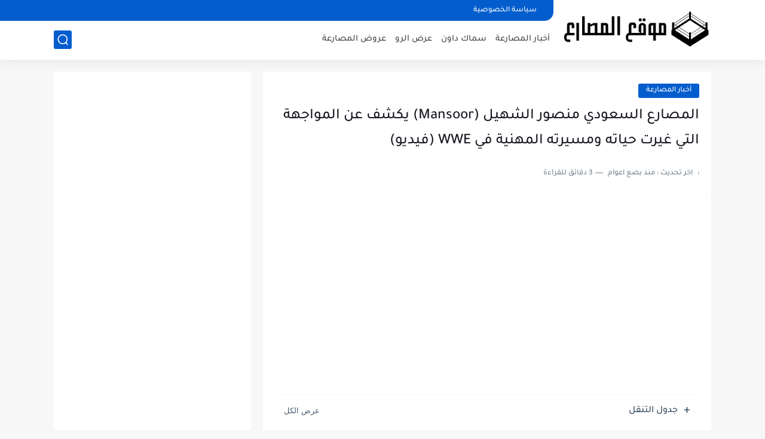

--- FILE ---
content_type: text/html; charset=utf-8
request_url: https://www.google.com/recaptcha/api2/aframe
body_size: 260
content:
<!DOCTYPE HTML><html><head><meta http-equiv="content-type" content="text/html; charset=UTF-8"></head><body><script nonce="5iP5wVTkHaQ8j6GlBVjlUQ">/** Anti-fraud and anti-abuse applications only. See google.com/recaptcha */ try{var clients={'sodar':'https://pagead2.googlesyndication.com/pagead/sodar?'};window.addEventListener("message",function(a){try{if(a.source===window.parent){var b=JSON.parse(a.data);var c=clients[b['id']];if(c){var d=document.createElement('img');d.src=c+b['params']+'&rc='+(localStorage.getItem("rc::a")?sessionStorage.getItem("rc::b"):"");window.document.body.appendChild(d);sessionStorage.setItem("rc::e",parseInt(sessionStorage.getItem("rc::e")||0)+1);localStorage.setItem("rc::h",'1768915490881');}}}catch(b){}});window.parent.postMessage("_grecaptcha_ready", "*");}catch(b){}</script></body></html>